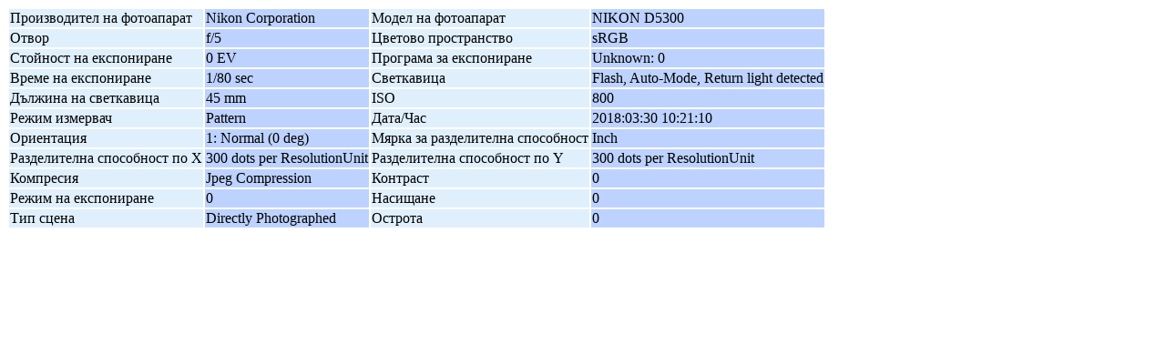

--- FILE ---
content_type: text/html; charset=UTF-8
request_url: http://strazhitsa.com/pictures/index.php/exif/show/1962
body_size: 932
content:
<style type="text/css">
  #g-exif-data { font-size: .85em; }
  .g-odd { background: #bdd2ff; }
  .g-even { background: #dfeffc; }
</style>
<h1 style="display: none;">Подробности на снимка</h1>
<div id="g-exif-data">
  <table class="g-metadata" >
    <tbody>
            <tr>
         <td class="g-even">
         Производител на фотоапарат         </td>
         <td class="g-odd">
         Nikon Corporation         </td>
                    <td class="g-even">
           Модел на фотоапарат           </td>
           <td class="g-odd">
           NIKON D5300           </td>
                </tr>
             <tr>
         <td class="g-even">
         Отвор         </td>
         <td class="g-odd">
         f/5         </td>
                    <td class="g-even">
           Цветово пространство           </td>
           <td class="g-odd">
           sRGB           </td>
                </tr>
             <tr>
         <td class="g-even">
         Стойност на експониране         </td>
         <td class="g-odd">
         0 EV         </td>
                    <td class="g-even">
           Програма за експониране           </td>
           <td class="g-odd">
           Unknown: 0           </td>
                </tr>
             <tr>
         <td class="g-even">
         Време на експониране         </td>
         <td class="g-odd">
         1/80 sec         </td>
                    <td class="g-even">
           Светкавица           </td>
           <td class="g-odd">
           Flash, Auto-Mode, Return light detected           </td>
                </tr>
             <tr>
         <td class="g-even">
         Дължина на светкавица         </td>
         <td class="g-odd">
         45 mm         </td>
                    <td class="g-even">
           ISO           </td>
           <td class="g-odd">
           800           </td>
                </tr>
             <tr>
         <td class="g-even">
         Режим измервач         </td>
         <td class="g-odd">
         Pattern         </td>
                    <td class="g-even">
           Дата/Час           </td>
           <td class="g-odd">
           2018:03:30 10:21:10           </td>
                </tr>
             <tr>
         <td class="g-even">
         Ориентация         </td>
         <td class="g-odd">
         1: Normal (0 deg)         </td>
                    <td class="g-even">
           Мярка за разделителна способност           </td>
           <td class="g-odd">
           Inch           </td>
                </tr>
             <tr>
         <td class="g-even">
         Разделителна способност по X         </td>
         <td class="g-odd">
         300 dots per ResolutionUnit         </td>
                    <td class="g-even">
           Разделителна способност по Y           </td>
           <td class="g-odd">
           300 dots per ResolutionUnit           </td>
                </tr>
             <tr>
         <td class="g-even">
         Компресия         </td>
         <td class="g-odd">
         Jpeg Compression         </td>
                    <td class="g-even">
           Контраст           </td>
           <td class="g-odd">
           0           </td>
                </tr>
             <tr>
         <td class="g-even">
         Режим на експониране         </td>
         <td class="g-odd">
         0         </td>
                    <td class="g-even">
           Насищане           </td>
           <td class="g-odd">
           0           </td>
                </tr>
             <tr>
         <td class="g-even">
         Тип сцена         </td>
         <td class="g-odd">
         Directly Photographed         </td>
                    <td class="g-even">
           Острота           </td>
           <td class="g-odd">
           0           </td>
                </tr>
           </tbody>
  </table>
</div>
